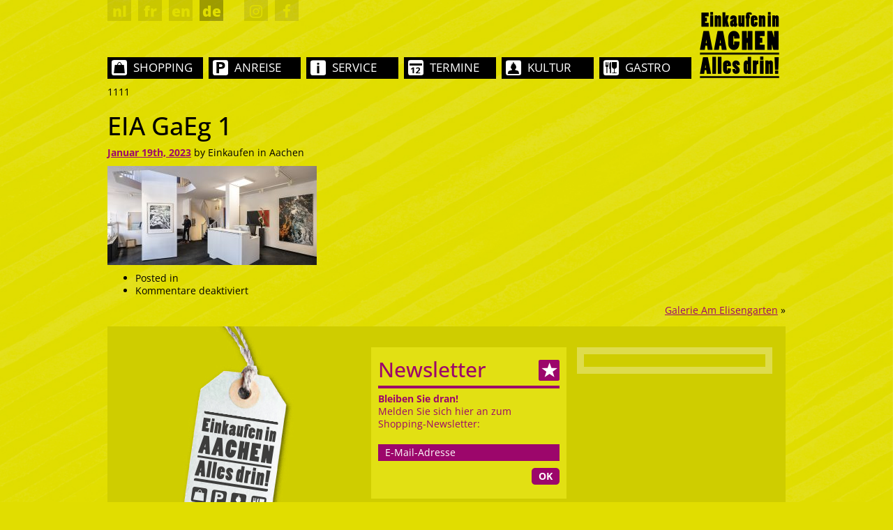

--- FILE ---
content_type: text/html; charset=utf-8
request_url: https://www.google.com/recaptcha/api2/anchor?ar=1&k=6Lc34P4bAAAAAJld8f9FAFAfQ4EoR4qgu-wtG1rv&co=aHR0cHM6Ly9hYWNoZW4tc2hvcHBpbmcuZGU6NDQz&hl=en&v=PoyoqOPhxBO7pBk68S4YbpHZ&size=invisible&anchor-ms=20000&execute-ms=30000&cb=qteo3n4mnhi5
body_size: 48705
content:
<!DOCTYPE HTML><html dir="ltr" lang="en"><head><meta http-equiv="Content-Type" content="text/html; charset=UTF-8">
<meta http-equiv="X-UA-Compatible" content="IE=edge">
<title>reCAPTCHA</title>
<style type="text/css">
/* cyrillic-ext */
@font-face {
  font-family: 'Roboto';
  font-style: normal;
  font-weight: 400;
  font-stretch: 100%;
  src: url(//fonts.gstatic.com/s/roboto/v48/KFO7CnqEu92Fr1ME7kSn66aGLdTylUAMa3GUBHMdazTgWw.woff2) format('woff2');
  unicode-range: U+0460-052F, U+1C80-1C8A, U+20B4, U+2DE0-2DFF, U+A640-A69F, U+FE2E-FE2F;
}
/* cyrillic */
@font-face {
  font-family: 'Roboto';
  font-style: normal;
  font-weight: 400;
  font-stretch: 100%;
  src: url(//fonts.gstatic.com/s/roboto/v48/KFO7CnqEu92Fr1ME7kSn66aGLdTylUAMa3iUBHMdazTgWw.woff2) format('woff2');
  unicode-range: U+0301, U+0400-045F, U+0490-0491, U+04B0-04B1, U+2116;
}
/* greek-ext */
@font-face {
  font-family: 'Roboto';
  font-style: normal;
  font-weight: 400;
  font-stretch: 100%;
  src: url(//fonts.gstatic.com/s/roboto/v48/KFO7CnqEu92Fr1ME7kSn66aGLdTylUAMa3CUBHMdazTgWw.woff2) format('woff2');
  unicode-range: U+1F00-1FFF;
}
/* greek */
@font-face {
  font-family: 'Roboto';
  font-style: normal;
  font-weight: 400;
  font-stretch: 100%;
  src: url(//fonts.gstatic.com/s/roboto/v48/KFO7CnqEu92Fr1ME7kSn66aGLdTylUAMa3-UBHMdazTgWw.woff2) format('woff2');
  unicode-range: U+0370-0377, U+037A-037F, U+0384-038A, U+038C, U+038E-03A1, U+03A3-03FF;
}
/* math */
@font-face {
  font-family: 'Roboto';
  font-style: normal;
  font-weight: 400;
  font-stretch: 100%;
  src: url(//fonts.gstatic.com/s/roboto/v48/KFO7CnqEu92Fr1ME7kSn66aGLdTylUAMawCUBHMdazTgWw.woff2) format('woff2');
  unicode-range: U+0302-0303, U+0305, U+0307-0308, U+0310, U+0312, U+0315, U+031A, U+0326-0327, U+032C, U+032F-0330, U+0332-0333, U+0338, U+033A, U+0346, U+034D, U+0391-03A1, U+03A3-03A9, U+03B1-03C9, U+03D1, U+03D5-03D6, U+03F0-03F1, U+03F4-03F5, U+2016-2017, U+2034-2038, U+203C, U+2040, U+2043, U+2047, U+2050, U+2057, U+205F, U+2070-2071, U+2074-208E, U+2090-209C, U+20D0-20DC, U+20E1, U+20E5-20EF, U+2100-2112, U+2114-2115, U+2117-2121, U+2123-214F, U+2190, U+2192, U+2194-21AE, U+21B0-21E5, U+21F1-21F2, U+21F4-2211, U+2213-2214, U+2216-22FF, U+2308-230B, U+2310, U+2319, U+231C-2321, U+2336-237A, U+237C, U+2395, U+239B-23B7, U+23D0, U+23DC-23E1, U+2474-2475, U+25AF, U+25B3, U+25B7, U+25BD, U+25C1, U+25CA, U+25CC, U+25FB, U+266D-266F, U+27C0-27FF, U+2900-2AFF, U+2B0E-2B11, U+2B30-2B4C, U+2BFE, U+3030, U+FF5B, U+FF5D, U+1D400-1D7FF, U+1EE00-1EEFF;
}
/* symbols */
@font-face {
  font-family: 'Roboto';
  font-style: normal;
  font-weight: 400;
  font-stretch: 100%;
  src: url(//fonts.gstatic.com/s/roboto/v48/KFO7CnqEu92Fr1ME7kSn66aGLdTylUAMaxKUBHMdazTgWw.woff2) format('woff2');
  unicode-range: U+0001-000C, U+000E-001F, U+007F-009F, U+20DD-20E0, U+20E2-20E4, U+2150-218F, U+2190, U+2192, U+2194-2199, U+21AF, U+21E6-21F0, U+21F3, U+2218-2219, U+2299, U+22C4-22C6, U+2300-243F, U+2440-244A, U+2460-24FF, U+25A0-27BF, U+2800-28FF, U+2921-2922, U+2981, U+29BF, U+29EB, U+2B00-2BFF, U+4DC0-4DFF, U+FFF9-FFFB, U+10140-1018E, U+10190-1019C, U+101A0, U+101D0-101FD, U+102E0-102FB, U+10E60-10E7E, U+1D2C0-1D2D3, U+1D2E0-1D37F, U+1F000-1F0FF, U+1F100-1F1AD, U+1F1E6-1F1FF, U+1F30D-1F30F, U+1F315, U+1F31C, U+1F31E, U+1F320-1F32C, U+1F336, U+1F378, U+1F37D, U+1F382, U+1F393-1F39F, U+1F3A7-1F3A8, U+1F3AC-1F3AF, U+1F3C2, U+1F3C4-1F3C6, U+1F3CA-1F3CE, U+1F3D4-1F3E0, U+1F3ED, U+1F3F1-1F3F3, U+1F3F5-1F3F7, U+1F408, U+1F415, U+1F41F, U+1F426, U+1F43F, U+1F441-1F442, U+1F444, U+1F446-1F449, U+1F44C-1F44E, U+1F453, U+1F46A, U+1F47D, U+1F4A3, U+1F4B0, U+1F4B3, U+1F4B9, U+1F4BB, U+1F4BF, U+1F4C8-1F4CB, U+1F4D6, U+1F4DA, U+1F4DF, U+1F4E3-1F4E6, U+1F4EA-1F4ED, U+1F4F7, U+1F4F9-1F4FB, U+1F4FD-1F4FE, U+1F503, U+1F507-1F50B, U+1F50D, U+1F512-1F513, U+1F53E-1F54A, U+1F54F-1F5FA, U+1F610, U+1F650-1F67F, U+1F687, U+1F68D, U+1F691, U+1F694, U+1F698, U+1F6AD, U+1F6B2, U+1F6B9-1F6BA, U+1F6BC, U+1F6C6-1F6CF, U+1F6D3-1F6D7, U+1F6E0-1F6EA, U+1F6F0-1F6F3, U+1F6F7-1F6FC, U+1F700-1F7FF, U+1F800-1F80B, U+1F810-1F847, U+1F850-1F859, U+1F860-1F887, U+1F890-1F8AD, U+1F8B0-1F8BB, U+1F8C0-1F8C1, U+1F900-1F90B, U+1F93B, U+1F946, U+1F984, U+1F996, U+1F9E9, U+1FA00-1FA6F, U+1FA70-1FA7C, U+1FA80-1FA89, U+1FA8F-1FAC6, U+1FACE-1FADC, U+1FADF-1FAE9, U+1FAF0-1FAF8, U+1FB00-1FBFF;
}
/* vietnamese */
@font-face {
  font-family: 'Roboto';
  font-style: normal;
  font-weight: 400;
  font-stretch: 100%;
  src: url(//fonts.gstatic.com/s/roboto/v48/KFO7CnqEu92Fr1ME7kSn66aGLdTylUAMa3OUBHMdazTgWw.woff2) format('woff2');
  unicode-range: U+0102-0103, U+0110-0111, U+0128-0129, U+0168-0169, U+01A0-01A1, U+01AF-01B0, U+0300-0301, U+0303-0304, U+0308-0309, U+0323, U+0329, U+1EA0-1EF9, U+20AB;
}
/* latin-ext */
@font-face {
  font-family: 'Roboto';
  font-style: normal;
  font-weight: 400;
  font-stretch: 100%;
  src: url(//fonts.gstatic.com/s/roboto/v48/KFO7CnqEu92Fr1ME7kSn66aGLdTylUAMa3KUBHMdazTgWw.woff2) format('woff2');
  unicode-range: U+0100-02BA, U+02BD-02C5, U+02C7-02CC, U+02CE-02D7, U+02DD-02FF, U+0304, U+0308, U+0329, U+1D00-1DBF, U+1E00-1E9F, U+1EF2-1EFF, U+2020, U+20A0-20AB, U+20AD-20C0, U+2113, U+2C60-2C7F, U+A720-A7FF;
}
/* latin */
@font-face {
  font-family: 'Roboto';
  font-style: normal;
  font-weight: 400;
  font-stretch: 100%;
  src: url(//fonts.gstatic.com/s/roboto/v48/KFO7CnqEu92Fr1ME7kSn66aGLdTylUAMa3yUBHMdazQ.woff2) format('woff2');
  unicode-range: U+0000-00FF, U+0131, U+0152-0153, U+02BB-02BC, U+02C6, U+02DA, U+02DC, U+0304, U+0308, U+0329, U+2000-206F, U+20AC, U+2122, U+2191, U+2193, U+2212, U+2215, U+FEFF, U+FFFD;
}
/* cyrillic-ext */
@font-face {
  font-family: 'Roboto';
  font-style: normal;
  font-weight: 500;
  font-stretch: 100%;
  src: url(//fonts.gstatic.com/s/roboto/v48/KFO7CnqEu92Fr1ME7kSn66aGLdTylUAMa3GUBHMdazTgWw.woff2) format('woff2');
  unicode-range: U+0460-052F, U+1C80-1C8A, U+20B4, U+2DE0-2DFF, U+A640-A69F, U+FE2E-FE2F;
}
/* cyrillic */
@font-face {
  font-family: 'Roboto';
  font-style: normal;
  font-weight: 500;
  font-stretch: 100%;
  src: url(//fonts.gstatic.com/s/roboto/v48/KFO7CnqEu92Fr1ME7kSn66aGLdTylUAMa3iUBHMdazTgWw.woff2) format('woff2');
  unicode-range: U+0301, U+0400-045F, U+0490-0491, U+04B0-04B1, U+2116;
}
/* greek-ext */
@font-face {
  font-family: 'Roboto';
  font-style: normal;
  font-weight: 500;
  font-stretch: 100%;
  src: url(//fonts.gstatic.com/s/roboto/v48/KFO7CnqEu92Fr1ME7kSn66aGLdTylUAMa3CUBHMdazTgWw.woff2) format('woff2');
  unicode-range: U+1F00-1FFF;
}
/* greek */
@font-face {
  font-family: 'Roboto';
  font-style: normal;
  font-weight: 500;
  font-stretch: 100%;
  src: url(//fonts.gstatic.com/s/roboto/v48/KFO7CnqEu92Fr1ME7kSn66aGLdTylUAMa3-UBHMdazTgWw.woff2) format('woff2');
  unicode-range: U+0370-0377, U+037A-037F, U+0384-038A, U+038C, U+038E-03A1, U+03A3-03FF;
}
/* math */
@font-face {
  font-family: 'Roboto';
  font-style: normal;
  font-weight: 500;
  font-stretch: 100%;
  src: url(//fonts.gstatic.com/s/roboto/v48/KFO7CnqEu92Fr1ME7kSn66aGLdTylUAMawCUBHMdazTgWw.woff2) format('woff2');
  unicode-range: U+0302-0303, U+0305, U+0307-0308, U+0310, U+0312, U+0315, U+031A, U+0326-0327, U+032C, U+032F-0330, U+0332-0333, U+0338, U+033A, U+0346, U+034D, U+0391-03A1, U+03A3-03A9, U+03B1-03C9, U+03D1, U+03D5-03D6, U+03F0-03F1, U+03F4-03F5, U+2016-2017, U+2034-2038, U+203C, U+2040, U+2043, U+2047, U+2050, U+2057, U+205F, U+2070-2071, U+2074-208E, U+2090-209C, U+20D0-20DC, U+20E1, U+20E5-20EF, U+2100-2112, U+2114-2115, U+2117-2121, U+2123-214F, U+2190, U+2192, U+2194-21AE, U+21B0-21E5, U+21F1-21F2, U+21F4-2211, U+2213-2214, U+2216-22FF, U+2308-230B, U+2310, U+2319, U+231C-2321, U+2336-237A, U+237C, U+2395, U+239B-23B7, U+23D0, U+23DC-23E1, U+2474-2475, U+25AF, U+25B3, U+25B7, U+25BD, U+25C1, U+25CA, U+25CC, U+25FB, U+266D-266F, U+27C0-27FF, U+2900-2AFF, U+2B0E-2B11, U+2B30-2B4C, U+2BFE, U+3030, U+FF5B, U+FF5D, U+1D400-1D7FF, U+1EE00-1EEFF;
}
/* symbols */
@font-face {
  font-family: 'Roboto';
  font-style: normal;
  font-weight: 500;
  font-stretch: 100%;
  src: url(//fonts.gstatic.com/s/roboto/v48/KFO7CnqEu92Fr1ME7kSn66aGLdTylUAMaxKUBHMdazTgWw.woff2) format('woff2');
  unicode-range: U+0001-000C, U+000E-001F, U+007F-009F, U+20DD-20E0, U+20E2-20E4, U+2150-218F, U+2190, U+2192, U+2194-2199, U+21AF, U+21E6-21F0, U+21F3, U+2218-2219, U+2299, U+22C4-22C6, U+2300-243F, U+2440-244A, U+2460-24FF, U+25A0-27BF, U+2800-28FF, U+2921-2922, U+2981, U+29BF, U+29EB, U+2B00-2BFF, U+4DC0-4DFF, U+FFF9-FFFB, U+10140-1018E, U+10190-1019C, U+101A0, U+101D0-101FD, U+102E0-102FB, U+10E60-10E7E, U+1D2C0-1D2D3, U+1D2E0-1D37F, U+1F000-1F0FF, U+1F100-1F1AD, U+1F1E6-1F1FF, U+1F30D-1F30F, U+1F315, U+1F31C, U+1F31E, U+1F320-1F32C, U+1F336, U+1F378, U+1F37D, U+1F382, U+1F393-1F39F, U+1F3A7-1F3A8, U+1F3AC-1F3AF, U+1F3C2, U+1F3C4-1F3C6, U+1F3CA-1F3CE, U+1F3D4-1F3E0, U+1F3ED, U+1F3F1-1F3F3, U+1F3F5-1F3F7, U+1F408, U+1F415, U+1F41F, U+1F426, U+1F43F, U+1F441-1F442, U+1F444, U+1F446-1F449, U+1F44C-1F44E, U+1F453, U+1F46A, U+1F47D, U+1F4A3, U+1F4B0, U+1F4B3, U+1F4B9, U+1F4BB, U+1F4BF, U+1F4C8-1F4CB, U+1F4D6, U+1F4DA, U+1F4DF, U+1F4E3-1F4E6, U+1F4EA-1F4ED, U+1F4F7, U+1F4F9-1F4FB, U+1F4FD-1F4FE, U+1F503, U+1F507-1F50B, U+1F50D, U+1F512-1F513, U+1F53E-1F54A, U+1F54F-1F5FA, U+1F610, U+1F650-1F67F, U+1F687, U+1F68D, U+1F691, U+1F694, U+1F698, U+1F6AD, U+1F6B2, U+1F6B9-1F6BA, U+1F6BC, U+1F6C6-1F6CF, U+1F6D3-1F6D7, U+1F6E0-1F6EA, U+1F6F0-1F6F3, U+1F6F7-1F6FC, U+1F700-1F7FF, U+1F800-1F80B, U+1F810-1F847, U+1F850-1F859, U+1F860-1F887, U+1F890-1F8AD, U+1F8B0-1F8BB, U+1F8C0-1F8C1, U+1F900-1F90B, U+1F93B, U+1F946, U+1F984, U+1F996, U+1F9E9, U+1FA00-1FA6F, U+1FA70-1FA7C, U+1FA80-1FA89, U+1FA8F-1FAC6, U+1FACE-1FADC, U+1FADF-1FAE9, U+1FAF0-1FAF8, U+1FB00-1FBFF;
}
/* vietnamese */
@font-face {
  font-family: 'Roboto';
  font-style: normal;
  font-weight: 500;
  font-stretch: 100%;
  src: url(//fonts.gstatic.com/s/roboto/v48/KFO7CnqEu92Fr1ME7kSn66aGLdTylUAMa3OUBHMdazTgWw.woff2) format('woff2');
  unicode-range: U+0102-0103, U+0110-0111, U+0128-0129, U+0168-0169, U+01A0-01A1, U+01AF-01B0, U+0300-0301, U+0303-0304, U+0308-0309, U+0323, U+0329, U+1EA0-1EF9, U+20AB;
}
/* latin-ext */
@font-face {
  font-family: 'Roboto';
  font-style: normal;
  font-weight: 500;
  font-stretch: 100%;
  src: url(//fonts.gstatic.com/s/roboto/v48/KFO7CnqEu92Fr1ME7kSn66aGLdTylUAMa3KUBHMdazTgWw.woff2) format('woff2');
  unicode-range: U+0100-02BA, U+02BD-02C5, U+02C7-02CC, U+02CE-02D7, U+02DD-02FF, U+0304, U+0308, U+0329, U+1D00-1DBF, U+1E00-1E9F, U+1EF2-1EFF, U+2020, U+20A0-20AB, U+20AD-20C0, U+2113, U+2C60-2C7F, U+A720-A7FF;
}
/* latin */
@font-face {
  font-family: 'Roboto';
  font-style: normal;
  font-weight: 500;
  font-stretch: 100%;
  src: url(//fonts.gstatic.com/s/roboto/v48/KFO7CnqEu92Fr1ME7kSn66aGLdTylUAMa3yUBHMdazQ.woff2) format('woff2');
  unicode-range: U+0000-00FF, U+0131, U+0152-0153, U+02BB-02BC, U+02C6, U+02DA, U+02DC, U+0304, U+0308, U+0329, U+2000-206F, U+20AC, U+2122, U+2191, U+2193, U+2212, U+2215, U+FEFF, U+FFFD;
}
/* cyrillic-ext */
@font-face {
  font-family: 'Roboto';
  font-style: normal;
  font-weight: 900;
  font-stretch: 100%;
  src: url(//fonts.gstatic.com/s/roboto/v48/KFO7CnqEu92Fr1ME7kSn66aGLdTylUAMa3GUBHMdazTgWw.woff2) format('woff2');
  unicode-range: U+0460-052F, U+1C80-1C8A, U+20B4, U+2DE0-2DFF, U+A640-A69F, U+FE2E-FE2F;
}
/* cyrillic */
@font-face {
  font-family: 'Roboto';
  font-style: normal;
  font-weight: 900;
  font-stretch: 100%;
  src: url(//fonts.gstatic.com/s/roboto/v48/KFO7CnqEu92Fr1ME7kSn66aGLdTylUAMa3iUBHMdazTgWw.woff2) format('woff2');
  unicode-range: U+0301, U+0400-045F, U+0490-0491, U+04B0-04B1, U+2116;
}
/* greek-ext */
@font-face {
  font-family: 'Roboto';
  font-style: normal;
  font-weight: 900;
  font-stretch: 100%;
  src: url(//fonts.gstatic.com/s/roboto/v48/KFO7CnqEu92Fr1ME7kSn66aGLdTylUAMa3CUBHMdazTgWw.woff2) format('woff2');
  unicode-range: U+1F00-1FFF;
}
/* greek */
@font-face {
  font-family: 'Roboto';
  font-style: normal;
  font-weight: 900;
  font-stretch: 100%;
  src: url(//fonts.gstatic.com/s/roboto/v48/KFO7CnqEu92Fr1ME7kSn66aGLdTylUAMa3-UBHMdazTgWw.woff2) format('woff2');
  unicode-range: U+0370-0377, U+037A-037F, U+0384-038A, U+038C, U+038E-03A1, U+03A3-03FF;
}
/* math */
@font-face {
  font-family: 'Roboto';
  font-style: normal;
  font-weight: 900;
  font-stretch: 100%;
  src: url(//fonts.gstatic.com/s/roboto/v48/KFO7CnqEu92Fr1ME7kSn66aGLdTylUAMawCUBHMdazTgWw.woff2) format('woff2');
  unicode-range: U+0302-0303, U+0305, U+0307-0308, U+0310, U+0312, U+0315, U+031A, U+0326-0327, U+032C, U+032F-0330, U+0332-0333, U+0338, U+033A, U+0346, U+034D, U+0391-03A1, U+03A3-03A9, U+03B1-03C9, U+03D1, U+03D5-03D6, U+03F0-03F1, U+03F4-03F5, U+2016-2017, U+2034-2038, U+203C, U+2040, U+2043, U+2047, U+2050, U+2057, U+205F, U+2070-2071, U+2074-208E, U+2090-209C, U+20D0-20DC, U+20E1, U+20E5-20EF, U+2100-2112, U+2114-2115, U+2117-2121, U+2123-214F, U+2190, U+2192, U+2194-21AE, U+21B0-21E5, U+21F1-21F2, U+21F4-2211, U+2213-2214, U+2216-22FF, U+2308-230B, U+2310, U+2319, U+231C-2321, U+2336-237A, U+237C, U+2395, U+239B-23B7, U+23D0, U+23DC-23E1, U+2474-2475, U+25AF, U+25B3, U+25B7, U+25BD, U+25C1, U+25CA, U+25CC, U+25FB, U+266D-266F, U+27C0-27FF, U+2900-2AFF, U+2B0E-2B11, U+2B30-2B4C, U+2BFE, U+3030, U+FF5B, U+FF5D, U+1D400-1D7FF, U+1EE00-1EEFF;
}
/* symbols */
@font-face {
  font-family: 'Roboto';
  font-style: normal;
  font-weight: 900;
  font-stretch: 100%;
  src: url(//fonts.gstatic.com/s/roboto/v48/KFO7CnqEu92Fr1ME7kSn66aGLdTylUAMaxKUBHMdazTgWw.woff2) format('woff2');
  unicode-range: U+0001-000C, U+000E-001F, U+007F-009F, U+20DD-20E0, U+20E2-20E4, U+2150-218F, U+2190, U+2192, U+2194-2199, U+21AF, U+21E6-21F0, U+21F3, U+2218-2219, U+2299, U+22C4-22C6, U+2300-243F, U+2440-244A, U+2460-24FF, U+25A0-27BF, U+2800-28FF, U+2921-2922, U+2981, U+29BF, U+29EB, U+2B00-2BFF, U+4DC0-4DFF, U+FFF9-FFFB, U+10140-1018E, U+10190-1019C, U+101A0, U+101D0-101FD, U+102E0-102FB, U+10E60-10E7E, U+1D2C0-1D2D3, U+1D2E0-1D37F, U+1F000-1F0FF, U+1F100-1F1AD, U+1F1E6-1F1FF, U+1F30D-1F30F, U+1F315, U+1F31C, U+1F31E, U+1F320-1F32C, U+1F336, U+1F378, U+1F37D, U+1F382, U+1F393-1F39F, U+1F3A7-1F3A8, U+1F3AC-1F3AF, U+1F3C2, U+1F3C4-1F3C6, U+1F3CA-1F3CE, U+1F3D4-1F3E0, U+1F3ED, U+1F3F1-1F3F3, U+1F3F5-1F3F7, U+1F408, U+1F415, U+1F41F, U+1F426, U+1F43F, U+1F441-1F442, U+1F444, U+1F446-1F449, U+1F44C-1F44E, U+1F453, U+1F46A, U+1F47D, U+1F4A3, U+1F4B0, U+1F4B3, U+1F4B9, U+1F4BB, U+1F4BF, U+1F4C8-1F4CB, U+1F4D6, U+1F4DA, U+1F4DF, U+1F4E3-1F4E6, U+1F4EA-1F4ED, U+1F4F7, U+1F4F9-1F4FB, U+1F4FD-1F4FE, U+1F503, U+1F507-1F50B, U+1F50D, U+1F512-1F513, U+1F53E-1F54A, U+1F54F-1F5FA, U+1F610, U+1F650-1F67F, U+1F687, U+1F68D, U+1F691, U+1F694, U+1F698, U+1F6AD, U+1F6B2, U+1F6B9-1F6BA, U+1F6BC, U+1F6C6-1F6CF, U+1F6D3-1F6D7, U+1F6E0-1F6EA, U+1F6F0-1F6F3, U+1F6F7-1F6FC, U+1F700-1F7FF, U+1F800-1F80B, U+1F810-1F847, U+1F850-1F859, U+1F860-1F887, U+1F890-1F8AD, U+1F8B0-1F8BB, U+1F8C0-1F8C1, U+1F900-1F90B, U+1F93B, U+1F946, U+1F984, U+1F996, U+1F9E9, U+1FA00-1FA6F, U+1FA70-1FA7C, U+1FA80-1FA89, U+1FA8F-1FAC6, U+1FACE-1FADC, U+1FADF-1FAE9, U+1FAF0-1FAF8, U+1FB00-1FBFF;
}
/* vietnamese */
@font-face {
  font-family: 'Roboto';
  font-style: normal;
  font-weight: 900;
  font-stretch: 100%;
  src: url(//fonts.gstatic.com/s/roboto/v48/KFO7CnqEu92Fr1ME7kSn66aGLdTylUAMa3OUBHMdazTgWw.woff2) format('woff2');
  unicode-range: U+0102-0103, U+0110-0111, U+0128-0129, U+0168-0169, U+01A0-01A1, U+01AF-01B0, U+0300-0301, U+0303-0304, U+0308-0309, U+0323, U+0329, U+1EA0-1EF9, U+20AB;
}
/* latin-ext */
@font-face {
  font-family: 'Roboto';
  font-style: normal;
  font-weight: 900;
  font-stretch: 100%;
  src: url(//fonts.gstatic.com/s/roboto/v48/KFO7CnqEu92Fr1ME7kSn66aGLdTylUAMa3KUBHMdazTgWw.woff2) format('woff2');
  unicode-range: U+0100-02BA, U+02BD-02C5, U+02C7-02CC, U+02CE-02D7, U+02DD-02FF, U+0304, U+0308, U+0329, U+1D00-1DBF, U+1E00-1E9F, U+1EF2-1EFF, U+2020, U+20A0-20AB, U+20AD-20C0, U+2113, U+2C60-2C7F, U+A720-A7FF;
}
/* latin */
@font-face {
  font-family: 'Roboto';
  font-style: normal;
  font-weight: 900;
  font-stretch: 100%;
  src: url(//fonts.gstatic.com/s/roboto/v48/KFO7CnqEu92Fr1ME7kSn66aGLdTylUAMa3yUBHMdazQ.woff2) format('woff2');
  unicode-range: U+0000-00FF, U+0131, U+0152-0153, U+02BB-02BC, U+02C6, U+02DA, U+02DC, U+0304, U+0308, U+0329, U+2000-206F, U+20AC, U+2122, U+2191, U+2193, U+2212, U+2215, U+FEFF, U+FFFD;
}

</style>
<link rel="stylesheet" type="text/css" href="https://www.gstatic.com/recaptcha/releases/PoyoqOPhxBO7pBk68S4YbpHZ/styles__ltr.css">
<script nonce="48MtyKc4uY9EH3VL6XNZiQ" type="text/javascript">window['__recaptcha_api'] = 'https://www.google.com/recaptcha/api2/';</script>
<script type="text/javascript" src="https://www.gstatic.com/recaptcha/releases/PoyoqOPhxBO7pBk68S4YbpHZ/recaptcha__en.js" nonce="48MtyKc4uY9EH3VL6XNZiQ">
      
    </script></head>
<body><div id="rc-anchor-alert" class="rc-anchor-alert"></div>
<input type="hidden" id="recaptcha-token" value="[base64]">
<script type="text/javascript" nonce="48MtyKc4uY9EH3VL6XNZiQ">
      recaptcha.anchor.Main.init("[\x22ainput\x22,[\x22bgdata\x22,\x22\x22,\[base64]/[base64]/[base64]/bmV3IHJbeF0oY1swXSk6RT09Mj9uZXcgclt4XShjWzBdLGNbMV0pOkU9PTM/bmV3IHJbeF0oY1swXSxjWzFdLGNbMl0pOkU9PTQ/[base64]/[base64]/[base64]/[base64]/[base64]/[base64]/[base64]/[base64]\x22,\[base64]\\u003d\\u003d\x22,\[base64]/[base64]/DtsOtwrwSQyjDhhwLIcOwSsOJw78TwrrCpsObK8ORw7HDgWbDsS/ColbCtHLDlMKSBETDgwpnDnrChsOnwp7Dh8Klwq/CvcOnwprDkCVHeCxwwqHDrxlRWWoSMnEpUsOxwpbClREzwp/Dnz1MwopHRMKpNMOrwqXCisODRgnDgcKXEVIRwr3DicOHYCMFw49Ac8Oqwp3DicO5wqc7w6R7w5/Cl8KqGsO0K0AiLcOkwrQZwrDCucKBdsOXwrfDj1bDtsK7R8KIUcK0w71xw4XDhRJ6w5LDnsO3w73DklHCi8OddsK6PH9UMwIFZxNEw5toc8K+MMO2w4DCncOBw7PDqwrDvsKuAmfCsELCtsOPwp50GwEKwr10w75ow43CscO0w6rDu8KZQsOyE3Ukw7IQwrZxwqQNw7/Do8OxbRzCj8K3fmnCtgzDswrDpcOPwqLCsMO5e8KyR8OTw68pP8O0C8KAw4MTRGbDo0TDj8Ojw53DvlgCN8Klw6wGQ3Y5XzMMw6HCq1jCqUgwPn/Dk0LCj8KUw6HDhcOGw63Cm3hlwrvDmkHDocOGw7TDvnV7w6VYIsO0w5jCl0kNwqXDtMKKw6RzwofDrlLDnE3DuE3CisOfwo/DqyTDlMKET8OAWCvDl8OkXcK5HnFIZsKDVcOVw5rDmsK3a8KMworDpcK7UcOTw6dlw4LDrcK4w7NoLVrCkMO2w7NkWMOMTEzDqcO3NxbCsAMjTcOqFl7Dtw4YP8OqCcOoYMKXQWMETwwWw4DDk0IMwrcWdcOMw6PCqMOCw4pow7NhwqrCl8OkDMOow6pTRjrDvMO/[base64]/Do8KjG1wgwpwtFsOMw4LCiFrDsGEuw6oIIsOSIMKkCwDDmg3DusOLwonDgcKwXAQYcS1Gw5wFwrwuwrTDqMKGP2DCo8ObwqxrA2Bgw5xIwpvCkMOFw4VvAMONwrbChw7DoHdbe8Ohwo1iGMK/bFTCn8KhwpBzwqvCtsK+WjjDvsO0woIiw6EIw4PDjykBOsKGDw00dULDgMOqIhIhwpvDh8KDOcORw4DDsjQVC8KxYcKBw7/[base64]/[base64]/Z8KXYlfCm8KWSG3DnMK3w5JQCF91O8OgHsOOMDlnFVjDtkPCsA84w77DpMK5woZXUy3CpVhwBcK/w7zCnQrCl2bCtMKPWMK8wpQ0OsKRFVl5w4JNLMOrKBNkwpzDo0gBY0BywqrDoQgKw4Y9w4U8eEUydcKQw78nw611T8Kww4gcJ8KzIsKWHj/DhMOzTCZKw6XCo8OjWzkHdxDCpsO2w6hHEDI3w7o9wrHDnMKPccOhwqEXw5jDj0TCksKEw4HDvsOna8KabcKmw5jCmcKoF8KEN8O1wojCnWPDvzzCtmRtPxHDpMOnwo/DmB/CisO3wqEBw7DCqWsow6LDljE8cMKldV3Dp2TDnHnDkhTDkcO5wqskRsO2RcKiD8O2GMOFwoPDkcKTw6xYwotIw65/[base64]/DvcOLwoJEbMKdPsOBwpk8wo3CrlbCl8Kww4HDnMKDwrMkwoLDjMOkcURYw43CrcOAw54UecKPbC88wpw8SVLDjMOqw6BEXcOoUgxOw5/[base64]/Cj8KpwoEpZ8OUw4JjwobDg8Ktw502w6LCrzHCisO0wqUQw4LDjsKUw4xMwrk6b8KRMcOGHz5Qwo7DpMOtw6PDpmnDkgVxwqLDvU8BHMOXLkAVw5Ehwrl9CBXCoEMKw6JQwp/CgcKXwr7Ct0RmecKQw6DCocKePcK8M8OTw4gww6XCqcOkZcKWPsOjRcOFaATDpEpRw6jDncKEw4DDqgLChMOww69nN1jDhVksw5JnWQTCjAjDpsKleFYoCMKsaMK3w4zDlH5lwq/ChW3Dp1/[base64]/CosOuw5rCncK2wqhLP8OQwoZ+IWtHwo0mwodWwr7DmAdMwrLCmUotQMOUw43DscKFWQ/Cr8OWH8OsOsKPDhEoVGXCgsKmd8Kxwpdtw77ClRkswp0yw5LClsK/SmJocTAHwqTDlgbCvWXClVTDhsO5GsKRw6jDogbDjMKQbj7DvDZSw7AVacKiwp/Dn8OmScO+wp/Cp8KjCVfDnX/ClE/DpynDqixzw7xdasKjdcKOw4x9ecKnwq/DusO9wq0OUg/CvMOURVV5EMOEOsOPfQ3CvEHCjcO5w7BWN2XClAdKw5USEcKyK2NzwpXDssOVMcO5w6fCjl5CUMO0ZXYYVcKUXCXDo8K0Z2/DtMK2wqhCWMKtw6/DpMKpMHkIehTDoUspS8KfdRLCrMOuwqDChMOoMsKvw4lBRcK5esKVX0AEJhnDoQN4w6Apw4DDuMOVEMO9YsOSX2d7XATCpQwowoTChW/DkwlCf0MYwpRda8K8wot/[base64]/Dj8Ouw73DghJCfMOowr93w4xFw6wewqbCl0Y4XjfDuk3DqsOKa8KiwoJOwqbDjcOYwrfDvcO3IHMzRFvCmUhzw47DvQUlesOIMcKQwrbDqsOVwqrDscKnwpUPX8O+wrrCvsKyXMKew7EbasKfw6PCq8OocMOEEUvCtR/DkcOiwoxzIWAheMKPw5rCmsKawrxxw4dXw6YswrF6wocmw4JWBcK+Flk/wrDCjMOpwqLCm8KzODEywonCmsO/w7dlFTvCkMOhwrAwGsKTSxpPKMOReXpOw50gKsO8F3FZecKhw4ZDCcOvVk7CmV4yw5hXw4XDuMOUw5DCvVXCssKwP8K4wrvCrMK0fDDDqcK/[base64]/P8KOdcOQwrnDksOxwo0aT8OCRcKRf8OqwqwGw59WSGhFXVPCp8KTCWfDhsOew5BLw4PDr8OeZWDDrnRzwpnCql0ZEGhcN8KpV8OGHjJ/wr7DsUBSwqnCszIIe8KbbQvCk8O8wpQdw5pNwr1ywrDDhcOYwp7CuFbDmlc+w6hIdcKYfkTDpMOLCcOANTLDgwEgw5PCkEfChsO6w7/Cv11COBPCvsKkwpxAfMKSwoF3woTDsx/DqhcPw6Q7w5AKwpXDjw9Rw4MIF8KucwJEV3vDo8OqYkfCgsO0wrxVwqdYw5/Ch8Kjw7AZScO1w5hfcjPDtMOvw5gRwqJ+QsOSwqwCD8KxwoTDn2jCiGPCg8O5wqFmankSw64iUcKWaSQdwr4QDMKdwo/[base64]/d1TDgRnDoMO2w6fDhGlmWsKqwpV6w5/DnQfDnsKLwqQ0wr4/[base64]/[base64]/HwDClFEkwqfCqsKpB14nHzIEw6HCvD7ClR3ClMKWw7LDsBtMw6Jvw5woMMOsw5PDhX5nwqZ3WGZlwoINLsOtFwrDqRhlw4A8w7vCtnZ8LFd4wrcAAsO+OWAZAMKtW8K/FjBOw6/[base64]/DpmZFFz0VX3gfwpxjNxY7VW/Dn8Oyw5rDkmrDrEHDlirDll8lEEZwe8KXwq/Drydae8OTw75dwrvDocOYw4Z9woFFX8O8GMKwKQfDt8Kaw79QF8KTw7hKwqbCg2zDgMOnPEbDs1d1UwbCs8K5esKTw5hMw73Dn8Oaw5zCqcKxHcOGwr57w7DCv2jCoMO3worDsMK8woJ3wrxxTF9owrEPBsOpNsO/wokXw5zDpcKJw4c/AmjCpMOywpXDtxjDh8KZRMOew6XDs8Kqw4zCg8KCw5jDux8WC0YMAcOeSQbDlTTCjHENREMRf8KBw6vDiMOjIMK7w74VUMKTOsO6w6M2wpgwSsK3w6s2wrDCo1w9f30swr/Cq2vDgMKrIynCp8KvwqIXwrbCqBzDoz8/w48sF8KVwqMEwoASMnPCtsKSw7V5w6fDmTTDm3tKGg/[base64]/w7lNRR/Dl8OpaGjCoTcEwrxew68xY8OfYAkvw6bCgcKzHMKlw6Zew7Z8LC8HV2nDj1t1WcOzfTnChcKUJsKQf245FcOxH8OCw6jDpj3DosOqwrgOw7BuCn9yw6rCgwEzfMO1wr0Pwo3ClcKBCEoww6bDkzFgw6/Diht0J2DCuWvDn8OkY21pw4HDpcOew7Uywq7Dn2zCqHDCoGLDlCwwLyrChsKkw695AsKvMAZ6w50UwqAwwoPDuC01A8Ofw6nDgcKwwofDpsO/[base64]/[base64]/Cj8KPdsO3NcKaw5DDlTjCpDrDnMOVwoHDi1waw5HCj8OJw6EsHcORRMOPwrDCtDLCkQTCgTFVbMOwZQjDrDItRMKBwqgUwql9Z8KyPTkUw6zDhBlFO18Ww4HDj8OAeQjCsMOKw4LDv8Kew5ZNK3Y+w4/CpsKywoJGKcKxwr3CtMOFc8K7wq3CgsK4wq3DrXIwN8Ogw4Jfw7oOP8KkwprCn8KbMTPCucOGUiLCmcK+ATPDmcKDwqvCrn3DvRrCtMO5wq5Hw6TCm8O/I3zDtnDCqyHDhMKowp/CjhzDrHBQw6YeCcOWZMOWw43DkwDDoDjDgzbDhxJ1NlQNwqsDwrzCmgEoU8OpL8OAw4VmVQ4mwpozTX7Dgg/Du8Omw6XDjMKzw7QEwpYqw7FfbcO0wqcowqjDusKZwphYw73Co8KgBcObNcK4XcOxLCl4wrpdw5UkGMOTwr19eV7Dh8OmG8OLeVXCg8OmwpPDoBjCn8KOw7kdwrgywr0ow7jCt3Ygf8OjYhpRDsKiw553IBhBwrfDnQrChRUVw6bDvGfDrE7DvGcLw7h/[base64]/Dl8KGB3daw4fCj8KGJ8K9U8Kew6rCu8Opw65sVV88dcK2fTJxGXQIw7jCvMKbVEplalNSZcKBwqFSw7VMw7g1w6IPw4jCtAQeDsOJw6BdUsOkw5HDqDE3w5nDpyjCtMOIS2DCscOnRwxDw55gw4khw4J+XcOuIsOTCwLCt8O/IsONRjAFBcOywqw0wp9TMcOxOnErwrbDjFw0XcOuCQrDmhHDgsOcw5nDjltHW8OGF8O8PyHDv8OgCyLCh8OpWUDCpcKzaTrDgMKoIljCpCPDoizCnznDq3PDogMnwp/[base64]/w7tFWxPDsMKUQMKfw5o7dsKtcVnDlR/CgcOhw5LCpsK9wr1uOcKiSMKuwrfDv8KAwrdGw6DDvhrChcKuwqcwbhhWMTIow5TCicKlM8KZBsKWOjbDnnzCq8KKw4MqwrEGE8OcDAh9w4nCrcK0XlR4bS/CrcKsEmTDu0ISP8OmQ8OeTDs8w5nDicOvw63CuS4GYsKjw5bCnMKMwrwEw5JQwrx5w7vDkMKTQ8OYK8Kyw50awq5vGMKPDjU3wonCiWUHw5/CqjJDwq7DslfDmnUjw6/CosORwr1RaGnDmMKVwoNaNMKEQsKYwopSPcOcAhU7MnnCusKgAsODZ8OEG1cEDMK+asOHYBFDbzTDusO5wodofsO7HU80OTFuw6rCk8KwZF/ChnTDhjfDgXjCtMKVw5lpHcObw47DiATCjcK/EBHDm3ZHShJ2FcK/csOmBx/DoSYFw7NdT3fDrsKLw7zDlcO7ACsdw4XDn2tMUQfCtcKgwr3DrcO6wpnDgMKEw7/DmcOYwpBecU3CtMKWNnATCsOmw4UDw6DDncKLw6fDpknCl8KTwrPCosKywowBZ8KjDE/DjcKPVsKfTcO+w5zCpBRHwqF2woQ2cMKkCDfDpcKVw7/CslPDvMOPwozCvMOITxwFw53Cv8KJwpDDs2B9w4gNbMKUw44jOsOJwqIvwqd/d2VaLU7Dk2NqZGQRw6hawofDq8OzwqbDlhBvw4tOwqc2Zl8zw5LDt8O2RsO0acK+b8OwKm8Ewqh3w5HDmATDvibCszUhJsKEw70tBcOFwrZawo/Dm0PDiGgYwpLDucKbw57CgMOyNMOTw4jDosK9wql4JcKeKy5ow6fDisKXwrXCpig6Hgl8PsKrdz3CvsKjYnzDm8KOwr/[base64]/IG7CgMO/ekBMME8RwpTCt8OtTw/CgWDDnEsUSMOEdMKdwpsYwozCscOxw7zCk8O8w6s3FcK0wphBGsOHw67Cj2TCqsOLwqHCsmNVw6HCrWzCsjbCqcOCeyvDhndEw4nCrFM5w5/DksKEw7TDvTnCicO4w4lmwprDpUrCicOqKg4dw5/DnWvDjsKre8KVfMOqM0/CqlFwKcOKdMOlJQ/Cv8OOw5QyCmDCrHUpRsKRw7zDisKEQsO5N8OkKMKMw4DCiXTDlE7DlsKVcMKbwqx5wrjDnwtDfE/DuCbDpFFUZ0piwozDjGHCo8O/cSbCn8KjeMKFecKKVE/Dm8KJwoHDscKmLT3DlGPDsDMxw4PCpcKVw5/CmcKxw79fQgTCjcKNwrZxB8OXw6LDjlLDs8OmwprDh2l+VsOzw5E9E8KEwrfCsWBUJnrDlXMUw4/[base64]/wo3ChgEJX8OIQsKSwofDtMKbPSnCgcK0PMKcwrLDoyzCsjTCtcOyFwU+wo/[base64]/DuTXCn3HDksO2acKTV0DDgWDDpDHClMKcwpTCicOQw53Dszcfw5HCs8KbfMKZw4l1AMOmUMK5w6JCC8OXwqg5ccKCwqLDjgQkO0XDssO0WGgPw6l2w7TCv8KTBcONwrZ1w6TCtcOeKWdaEcKVNcK7wrXCkV/Du8KMw7LCjMKsH8OUwqjCh8KsEHHDvsKfB8Onw5QFK05aA8O/w5wlP8KvwojDpDfDmcK9GQLDrnzCvcK3LcKawqXDu8Oow6ZDwpYFw4F3w6wDw4fCmExIwqjDrMOjQ10Lw5gdwotKw7cXw7ReHcKowofDonh0HMOSO8O3w43CkMKwGxLDvlfCg8OnMMK5VGDDp8OvwqzDvMOxeVjDiBwNwrZowpDCgEsCw480bwfDrMKdLMOSwp/ClRB3wr8/[base64]/DgsKGDcO2wo/DikHCg0/DuEvDnV3CrsOGwqDCpsK7wp0qw73DgRTDl8KQGCxJwq0OwqPDtMOIwonCp8OYw5ZVw4bDncO8IhfCsDzCjltGTMOAcsO6Rnt0AFXCiUdmwqQWwrDDiFgswoAxw5tsMhLDrMKNworDl8OTbsOxH8ONLnrDoEzCvRjCi8KnEVfDh8KwKjc2wrvCvFvClMKqwr/DnTLCjX15wqxcb8Ohb1Fhw5osPRTCu8Khw7k/w7MxZnDDi3NOwqkHw4bDh1DDuMKTw7hdHR3DpxrCmsKhDMKSw6V3w7ooD8Otw6PDmHHDpAXCsMOmT8OocVnCiTQTJsO3GQANw4fCtsKjcx/[base64]/Dm8KZwoF4NGbDmTPDu8OCw4zDkwPDmMO2HyDDr8OzHcK7TcOzwoDCiBHCo8Kxw4rCrhrDo8Oiw57Du8Ozw5QQw74DQcKueQXCucOGwpjCg3/Do8O3w5vDo3oaYcOdwq/DmAnCmCPCk8KiIGHDnzbCqMOUaFPCkHsgf8KVw5fDnTQyLxXCj8KGwqcldm1vwrfDqxLCkURLDgY1w5fCoVomZl9QbivCs0MCw4XDok7ChALDtsKWwr3DqkwUwq1IUsORw4/[base64]/Dj8KlwoxWO1HDuMOxwpA/SFd2w5sJw5dfPsKXdQLCvMORw4HCszwkLsOuwq85wqgzWMKUO8OAw687Fk4hQcKMwqDChnfCmioZw5BMw5TDusOBw5RCHVnCp1Zzw5UmwprDs8K+eUEywrPCuVAaGRpUw5nDhsKKSMONw4/DqMOXwrDDv8K6wqMtwp50KABiFcOvwqvDpzs0w4HDqcKNVcKYw5jDoMKrwoLDtcOVwoDDqcKxw7nCvhfDiTPCqsKSwoB/S8O+woQJM3jDkgBdOQzDvMO8U8KTQsO/w7zDkRNpSMKoCk7DqsKpesOUwr9vwp9SwoN7GMKtw55UUcOlUDNVwpFQw7nDmxHDpFwsCXHCjXnDkw1Lw7Q/[base64]/CqcOVeW3DknpHwp7CmMKmw7DDqGwMwpoAB0jCg8Oewp9Rwo8jwoonwoLCpyjCpMO7QjzDglxSBizDo8Ksw7DCoMK+Vkw7w7TDn8O3wqFOwpMHwop3MjjDmGHDiMKWwrXDiMKiw6grwqjCk1jCvzhFw77CqsKYVkM/w5Eew6zCikEFb8OLasOmU8OoVcOBwr7Dk1TDsMK0w7fDrFQJPMKyJcOxAlHDvy9KT8KRe8K8wr3Dq14IXyHDksKQwrLDhMKswosPJx7DnyfCqnc6FVVOwodQPcOTw6XDtsK4wp/[base64]/CjMONwpvCncK0wq3DkcOpw5o9T0h7ZFjCjMKyEk9YwoISw6ABw5nCvQLCvMKyAFfDtgfCnF3Ci3daaTLCiC1abxk2wrAJw5giSQPDocOKw7bDkMOOMgJpw5R+HMO3woYqwplbDcKdw5nChUw9w75Pw6rDkjRqw7ZTw6rDqT3DnX/DrcOKw6rCmsOIPMOvwqbCjnl/wroWwrtLwqtXT8Odw5JiIW5UVBzDl0vDqsKGwqfCn0HDs8KzMHfDkcKBw7rCm8KXw7zClcKxwpUVwpI8wrdPRh5cw4A2wpQswp/[base64]/CnH7CjDfCksKbGVrDoCA+DGTDlMOnwr/Cq8KnScOLMXotwrN9w73Dk8Ogw6nCoHY/aHxlIj5Lw5pQwrEww4k5QMKhwqBcwpJ0wrXCmcObJ8K4DgdhQB3CjsOzw4tIBcKNwqI3Q8K1wqFUMcOYCMO8TcOcKMKHwo7CkQjDpcKVREdwP8OMw4B0wqrCsEgpbMK7wrwYFzLCmygJCB1QYR/DjsO4w4zCs33CoMK1w7IDwoEgwrsqIcOzwqwhw6U3wrjDlzp6CcKsw6k4w5o4w7LChkkyEEbCscKvZwcmw7rClsO6wr3CilnDm8KWGHAjBRA1wrYZw4HDrBnCsyw/wpA2Ci7CucKsM8K0dsKlwrrDsMKZwqvCtDjDt0o/w7jDgsKywoVXYMK0LxXDt8O4VHvDtDFVwqhwwpcAPCDCllx9w6LCtsKUwqE+w7E5woDDtUt2TMKtwp44w5towqokbTPChFrCqjRmw73CisKCw5nCpTsiw4BscC/ClQrDrcKkWcOtwoHDuhPCpsOMwrlwwqQnwrYwCV7CjH4BDMOtwrUsSRbDuMKWw49SwqwlVsKHLsKtISdywrdow4Vuw7sFw79Mw5YjwojDiMKWD8OKVsOdw4hBa8KhRcKZw6l9wrvCscO7w7TDi1zDlMKNYjAfXMKowr/DvsOfK8O0wonCjVsIw4YMw6FmwqXDu3XDpcOpasO6cMKncsONKcOuOcOcw4XCgl3DucK/[base64]/DjBTClHvDs8O+wovDrApCwqjDrXXCnDvCh8KnD8OJWMKewpLDtcObf8KOwpnCkMKIC8K+w4hWw7wTC8KEcMKlCMOxw4AEREXCi8Obw5/DhGZQI27CiMO3ecOhw4NVZsKhw4TDgMKiwp3CucKmwovCtQvCh8KYGMKBAcK6A8O4wo43ScOXwoEMwq1Ww5AUCnDDgMK1GsOuBg/Dg8OSw7vCm0gTwq0gNGknwrHDmBDClMKZw45CwoZ/GlvCnMO+esOWdhAuJcO4wpzCiyXDuHnCq8OGVcK6w78lw67CgiIRw6kBw7fCosORa2AfwoZ9UsO6OcOrNhRvw5DDrMK2TzR0wpLCg0k3w7poFsKjwrgQwoJiw4APDMKOw7gTw6I1WyQ9c8OQwrwuwoTCn1EsZnTDqSBYwqvDi8O3w6YQwq3Ds0Zle8K0TcK/fwMywowDw7jDp8OKO8OCwqQMw5wtWcKgw60sUAxLP8KdCsOOw5PDqcKtBsKDWjHDqH8iAQETA0p7wpHDssKnDcKnZsOvw5TDjWvCiyrCkV1uwq0ywrXDlmUnDw9MXsO9WDVuw4jCqnPCoMKpw7t6wrLCh8KFw6XDnMKQw7kOwpjCskx0w7/ChMKCw4jCmMOsw6vDmyUSwpxew6bDl8OXwr/Di0bDlsO4w45ZGAASAETDilBDLDnDmUTDhA50KMKXwq3DjTHClHFHY8Kvw7h7U8KFFA7Dr8OZw6ErcsOGDj/DtsObwqTDgsOUwoTCsDbCn186bgwlw5bDrcOkHsKJdRNFMcOfwrdbw7bCgcKLwozDrcKmwofDgMKMAEXCmgYAwq9SwoDDmcKcPz7CoTkSwpMTw53DncOow7bChkEbwrHClQg7woUqKX/DjcKow5PDkcOaFgl/a21BwobCj8OnNH7DtRwDw6TCuzNEw7TCrcKifkTCm0XCtVzCjj3CisKcQMKLwokfBMKjY8Ouw54XT8KDwrFqQMKVw6JgYzXDkcKzJMKlw55Ow4IbHcK8wpXDg8KqwoPCnsOYWgJ/Vk1HwrAwaE7Cp01Nw5zCk00CWkLDpcKNMQF+Pl3CtsOqw6gZw6HCtEjCgG7CmzXDocKAaDgPDHkcbGoGYcKHw4dlIRwGZMOibcO0RcOAw41iRmQ+QgdEwoXCjcOsblQeMG/[base64]/ZX7CkSzCk1Rzb8Orw4YRwqrDvMOFwoZmwr0Mw64pSEQRNDgrIlrDrcKIaMKgBTUGN8KnwoEzb8OjwqRhasKOCQ91wokMIcOcwpbCnMOdaT1ewpJPw4PCjQ/CqcKEw45KZiHCtMKTwrTCqWlEH8KKwrDDvGbDp8Knw40Ow6BRAlbCnsKnw7TDp2XCvsK5a8OaDyNNw7XDtxEwP3gawqZLwo/Cv8OUwpzCvcOZwrDDrknCmMKJw6AGw6ESw5xhIsK7wrLDvkLChFLCljtiWMKlAcKqPyosw7MIUMOswpAwwpVie8Kcwoc+w5lBV8Oow7IjXsOhHMOzw4QywrkgF8O0wrRqYTJsakdww6MTAgrDhnxVw77DoG/ClsK2eR3Dt8KowobDm8KuwrQkwpwmOBgULAdPe8Oow4EzakYswoQrQsKUwrPCocOwcgLCvMKOw55WcgvCtjxuwrA/w4cdFsOCwoTDvRY2YcOvw7EfwobCiSPCocOSNsKRPcOeXlfCpCDDv8Onw7LCnEk3XcO1wp/DlMK8OijDr8OtwrVewo3DssOaT8Opw4TCj8OwwqLCiMOdw4/DqsKYfMO6w4rDjGFOPUnCvcKZw4rDlcOWCgs4MsK6fhhNwqRyw6fDlsORw7DCpnLCuFAjw6ZyIcK2dMOqQsKvwpMgw7TDkUcow4Fsw63CpcO1w4ofw4JZwobDssK9fBolwphKY8KQasO/J8ObbwzDsVEASMOdwo/Ck8O/wpEswpEgwphHwo5YwpcxU3/DsCl3TRvCgsKMwosDF8O2wrguw5bCkSTCnQ5Cw4vClMORwr9hw6sgJcO1wr87VG9xZsKJbT/DtDPCuMOuwqJAwoJXwrbCnU/CuxYKSHgdDsOCw4LCm8OrwpBcfkssw78ZICrDpVsaTVMyw6Vkw4cOIsKpAsKKAyLCkcKIasOtLMKeeWrDoW9qPgBfw6UMwrc0KAc/OUEUw6/Cn8O/DsOjw5DDpcOUacOzwpTCkAMrZMK+wpgswrRuSknDjWHChcOLw5nDk8KWwq/CoEh8w6zCoDwow5hifl9UM8KiLsKCZ8K1wq/Cq8K7wozCucKwHQQYw61CTcOBw7jCpFETc8OHfcOTDMO9wojCqsOVw7DCoGNwFMKqF8KWG0Q6wqnCp8OjFsKdesO1QWQSwqrClgEyOiodwrDClDzDi8Ozw4XDk1PDpcO8eBrDvcK7AsKQw7LCrmxEHMKlF8OSJcK5LsONwqXCvG/Cq8OTIVkRw6MyM8OADFAgBMKyDsKhw6rDocKgw5DCnsO+LMK/XhB9w5/CjcKTw5Z9wpvDvGfCoMOOwrPCknrCjzzDq1QRw5/Cv310w4TCjyTDmm5WwqrDuWjDicOVVFrCo8OPwqpyKMKLEUgOMcKGw4Viw5XDhMKTw4bCrhEbUcOHw6bDg8KbwoRawrxrfMKXcG3Dg0PDicKVwr/CiMK0w4x5wr7DpVfCkCPCicKHwoVeHlx7dF/Cq3fChhnDssO+wqnDu8O0LcO7RcOswpFUIcKWwoVFw4olw4BDwr1BNsO8w4TCrDzCm8KfdkgXPsKdwqXDuy0PwoZuV8OQQsOnZjrCunpOcBPCtDVpwpYaeMK2O8KDw6DDrELCmDvDisKEdMO7w7DCpGDCrGHDtE3CvxRpJcKHw7/CnSgGwqRLw4nCr2JzGV41HCUhwozDrjvDgcKFdR7CpcKefxlgw6F9wqxpwqQnwpjDhGk6w6bDrx7Ch8OlBEXCky4OwpPChTUhIlnCoTo3ccOLbgXClX40w7fDjcKrwpxBYFnCk1Y0PMKiHsOQwoTDgy/CtV/[base64]/DpVpLw7kVI8KZwrDDvMOsw71faMOnw4/Cn3bCiXwydzMEw4dbMnrCosKBw7FOdhxff0cpwoxKw7o4JMK1Ox9Zw6Eww6E2BjzDnMOjw4Iywp7DvBx8asOGOl8+dcK7w6bCv8ONfsKFWMO4HMK7wqgmTnALwrIWA0XClUTDoMKRw4tgwoQowrt5A1jCucO+RwAZw4nDnMK2woxww4nDuMOiw798XlkNw5kaw6/CicK8e8OjwqFtRcKuw6EPDcOFw4RsEgvCgFnCiyDCn8K0d8OYw6bClRBrw4obw7ELwpFMw59pw7ZfwosrwpzCqy7CjBvCvDTCnF1Uwr9vRsK8wrIxNHxtDysOw6tBwqs5woHClE9mTsKhasOwf8Opw7rCn1x6CsK2wo/Dp8Kywo7Cu8KIw5PDn1EHwoIhPCPCu8Ksw6JlJcKwXWtIw6wFa8O+wo3ComANw6HCjUzDgsKew5EsCnfDpMKUwqUcZhjDj8OWKsOETMOjw7cEw7IhBznDnMOpAsOsOcOOFF/DsU8Yw6PCtcO8M2vCqUzCoAJpw4zCmAExJcO+P8O7wqTCsgUuw5fDq07DtnrChV/Dt3PCkWjCnMOPwrESBMOIcFbCqy3CmcOeAsOjCTjCoF/CoEbDmRbCrMOZYz1bwr53w7HDg8KfwrfCt1nChsOWwq/Cr8OQYDXClQTDu8OhCsKpaMOqdsK7fcKDw4DDnMOzw7NtXWnCsA3CocOuUMKqwoHCpsKDX3J+fcOYw6sbewdbw599LknCrsOdE8Kpwoksb8Kpw447w7fDqcOJw4TDlcOTw6PChcKOTx/CvSEaw7XDhDnCrmvCicKzCcOSw7x+C8KAw7RfW8Osw5t1TV4Pw6dHwrDCl8KTw6XDqcOAcRMrScOswqzCpDnCrMOZRcK/wrvDrMOmw4DDtzfDvMOQwrxsC8OsLHMlLsOiCnvDmkw2TMOeb8Kiwq9VLMO5woTDlCguIXwHw70DwqzDucO2wrnCvMK+dSNJccKPw7ktwpLCi1lte8KCwpTCkMOAHzBSCcOjw4YGwq7CqcKdCWLCt1nCjsKSw4RYw5LCnMKqcMKZbgHDncOKOBzCj8OGwp/ClcOWwodHw5jCncK0fMKuS8OcU1HDq8OrXsKKwrwNfh5gw77DjcOYIng8E8Odw7w8wpfCusO/DMOOw6k4w5owP0BLwoEPwqBPKStww5EvwpLDgMKBwoHCjsO7BUfDvnnDosONw5A9woJbwpgxw4MZw74mwoTDssO6aMKxVMOkWEwMwqDDocK1w5XCisOlwpJ8w6LDmcObQTxsEsK1O8KBM0wGwqrDssKoN8OlXgsJw7fCh1/[base64]/[base64]/DtxEedsKlwrTCmsKUw6BrR1BOwpYSSnrCh3E0wqxZw7QgwpfCvGTCmMOSwoLDllvDnHVewqjDh8K5e8OMM1rDv8Kjw4gkwrfCq0w8T8KSPcKdwow6w5IowrkXL8KgUn0/w6fDuMKmw4TDiE3DlMKaw6Q4wpIWdm0IwoI9NU8bbsOCw4PDoHHDp8OUXcOUw59hwrLDkUFPwo/Ck8OTw4FkKsKLc8Opwr8wwpPDscO0GcKkLwsCw4UqwpTCgMOJCMOawp/CosO6worCnTswNcKZw5oydzt1woPDtw/CqBbCsMOkc0bCkXnCiMO+CGoNewFceMOEw7IiwpliPVDDjDc3wpbCkwZPw7PCnR3DhsKQcgJpw5knfk9lw5tyZsOWQMKzw5l4F8KUGiPCqXVQMDrDlsOxFMKJCFQUV1jDssOTM3fCvWHDk2jDt3wGwpnDn8OrUsOew7vDs8ONw6fDp2Qgw6nCtwvDmmrChl5fw5Y7wq/[base64]/CnnnCmcOJMMKOYyp5T8KywoV8Y8O9cSZyScKRMivCsQMBwr5TS8O/NWTCuTHCr8K0B8ORw6rDtXjDvCTDngMkasOdw4/CpWlXSBnCsMKnN8Ohw48ow7Q7w5HCksKWDFwlFnteN8KLHMOyPMOxDcOSUzR9Ljpzwp0/F8OZZcKBQsKkwrXDvMOrw6J3wr7CvxNiw6Mbw5XDl8KqPMKTNGNhwpvCnTQffVVkbVEmw792dMOywpXDmDjDv27CtF4EdcOEP8K/w5fDucKfYzrDlcK8TX3DpsOxFMOODiU5NsOTwoDCssKswrTCuE7DgcO8O8Kyw47DqsKdcMKEK8KIw6pbEnc7w53ClEfDucO8TErDtXbCg2U/w67CtCtoAsKJw4/CtkHChE1uw78ewoXCsWfCgQfDswnDpMKzIsOTw48SdsOcZAvDn8KHw47Cr28YBcKTw5nCoX/DjVZ6N8OEalbDvMKHQTbCrTPCmMK9EMO4wrNJHz/ClgzCqi0ZwpDDsVzDvsOMwociM21Qahl2AyAWFsOPwogXXUrDmcOrw7TDiMOLwrHDs2TDp8Khw5nDrcOcwq4XY3TCplQFw4XDscOdDsO4wqfDozDCm0Uiw54BwrhhbcO7wpLCvMO/SCxKHDvChxRzwqjDocKmw7knNUfDrRR9w6VyXcOEwp3CmWouw7pxVcO/[base64]/CmWhxw54IPsOULU1kaQYXYsKuw5jDkMOUwoTClcOvw5pawodXURrDoMK+XUXCihJwwr56L8KEwrfCjMKDw4/DgMOtw70vwpUHw6/Dt8KYJ8KCwqjDnnpfYH3Cq8ORw4x9w7c5w44fwrPDqDQSWBF6IEZrZsO5FsOae8KlwoPCl8KnQsOAwpJgwothw5UYDhjCqDxFUiPCrEnCtsKDw5TCs19sZMOUw4nCicODbsOJw7fCumQ7w6bCmXZaw7FBBcO6KR/CrmsWScO4IMKfJcKLw6stwqsAdsKmw4fCjcOVVHrDpcKVw5TCusOow79+wrUfCko/wrXCvUQ6N8K7QsKaXMOpw68wXj3DiUN3ESN/wpnClMKsw5xYQMK3AgNfBC5qYsO9fAwuNMOcTcOqCFMbQsKTw7LDv8Otw4LCt8KLbFLDgMKEwobClR4jw6l/wqjDkhzDrFTDhsOzw63ChAccQUIVwopyBjPDoXvCtjh9K3wzDMKoVMKHworCmkk4LB3CucKlw4jCgAbDvcKdw47CowNFw4RlJMONLC9VbsOLXsOkwrzCuCnCnw8/E0rDhMKjJG4ET1dFwpLDgMOxJsKTw4Ugw6dWEHcpJsOYa8Kvw7TDtcKcPcKSwrcxwpPDpTTDg8Oaw4/DvnQPw7g9w4DDgcKvb0IgAcOOAsKwaMO5wrN6w6gjAyfDnVECf8Kvw4UfwoPDrzfCiRLDthfCvMOxw5TCssOySUwsYcOswrPDqMOLw7LDuMOIDGPDjQvDh8KuJcKhw5Mnw6LChcOnwo4Dw511WGlXw5bCk8OPKMKSw4JGw5HDoXjClknCv8Oow7LDkMO/[base64]/CosKJwpPDnhlLw47CkMOuIcKEasODX8KOw6rCsmzDhsKZw5lBw4A0wo7CsB/DvSRpT8K0w5rCksKJwoU2ScOpwrzCksK0NxLDnATDtSPDl04Ba2zDuMOGwo0KJWHDgQhDFkMowqNEw7vCkTpeQcOGwr9XVMKyOzgAw5sAScKRw68iwpdJIkp/TsOuwpMcYmjDmMKXJsKww58OK8OiwocOXy7Dr07Cjl3Dni7DgmNEw5RyWMKIw4Nnw6BwSxjCmsKOBMOPw7rDr1HCjyBWw4DDglbDkmjCtcOlw4zCpxg6XVXCqsOFwrFew4h6JsKwbG/Dp8KIw7fDpTsqWW/Dp8ONw5hIP3/Ch8O1wqEZw5bDp8ODfnRZQsK9w4lTw6zDjcOmBcKZw7XCocOLw4lGXl1VwrHCjCTCrsKdwqvCvcKLLMOVw6/Clh5sw4PCh1JDw4TCn0xywrdHwr3ChWccw6Fkw7DCpMO8JifDhx3DnifCuCtHw7fDqlDCvRLCr2nDpMK4wo/[base64]/w508woQSExBEw6FnwqU/[base64]/Cu8O9fyvDsEprJBghw5A0woHCi8OtIU1ow6IZNAs8XA4hIRTCvcKiw67Dug3DmkdgbghXw7bCtGPDjAzCn8KaFFnDqMO2RhrCv8KDKTMaU2hOBlJMFVDDsx11wqxnwoFSE8OvdcKGw5fDkxpUbsOqVG/DrMKGwq/DgMKowqnDk8Odwo7DrgDDsMO6a8K/wrcXw5zCu0vCjwDDtlAYwoVqQcO9MEXDgsKvw4RYXMKrEE3CvhdEw4HDgMOodsKCwolFFcOiwol9f8OPw6w/K8KqPcO/RQNtwonDgiPDr8OAcsOzwrvCuMOZwolrw5rClmvCq8Otw5bCugfDpcKmwoFCw6rDr0l8w4x/BnrDk8K8w7jCg3AZY8OrHcO1EjgnJ0rDi8OCw6nCnsKzwq12wqLDmsOLfSM3wrvCr3vCqMKawowKOsKMwq7CqcKkBQHDt8KEdW7Cqzo6w6PDhC8ZwoVkwpQxw54Ew6TDmMOHP8KSw6heQBAheMOew71Iw4s6IyBPPCrDjwLCoDIpwp/DpyU0E3E+wo9awpLDjMK5GMKqw57CqsKVIMO4M8O/[base64]/Dlndvw5vDp8O6woMyRcOowrnDjjATwrZAEl3Dn24vw6ZoJ0AJBnHCvClBZld7w5JIw6kVw6DCjMO+w7zCpmbDmT9mw6/[base64]/CuVnDvjknw51cFQlWL2dgw5hJSCdaw5bCnxNYN8OFecKVCxtfExzDq8OrwpB3wp7Cu0I/wr3Cjg5GGMKZbsK2dkzClE3DpMKRPcKWwrPDhcO2XMK/[base64]/[base64]/DqirCuCfCj8KDw6ECO1oKw5k7asKoWcKkwrDCkmbCp0rCiHXDi8Kvw4zDl8K0JcOILcOwwrllw4weSnNjYcKZM8KCw4VOJHpbGG4NXMO0OyZyfhzDucKqwpI7wpcKFzXDocOndMOFJMKZw6LCr8KzGTBAw4bCniVwwolkI8KHaMKuwq3CulvClcOmUcKOw7dHay/DmcOIw7pLw4ocw7zCtsKKVcKrQANVesKPw4LClsObwrYxWsOSw4HClcKVSHAddMKWw486wqcvR8Ovw48ew60XRsOsw60QwpVrFcOCwrAow57DsynDuHnCuMKzw6oKwrnDlXnDm1R2RMKFw7FrwqHCg8K4w5/[base64]/CpQQcw7jDmnxyw6nDphh8w73DqRRgdyIqKl7Ch8KFXBFLWMKyUjJewoVMJwInZmMiF2s0wrTDvcK7w5/[base64]/ChsKhwpfDgcOSMjHCncKkw5bDjMKWCAlDchvCn8KRMgTCqBxMwrJdw6sCHFHDnsKdw5t+GjBsLMKZwoMbKMKpwpkqP1smMzDDogQPU8Odw7Y8w4jCrCTCoMONwoM6RMK2WFBPAWhzwqvCs8OZdcKgw6/DpWN1bm7CgXIHwrtpwrXCpWFddjBVwpzCtAk3WUUfIsOTHMOJw5cUw6jDuhzDumplw53DiTkPw6/[base64]/w4LDicOdw6TCqMK0woHCj8KGw6Z7w5RLKMOldsOQw6B2w7jCriV4Kgs1AcO4BRp0OcK9CgPDrB5NDU18wq3DgcK9w5zCjsK2NcObeMKmJmVSw6klwoDCn2xhPcKIbALDn3DDncOxG3LDtcOXKMOvV1xfNsOEfsOXAkHChSk8w61uwqkdZ8K/w6vCj8KOw5/Du8Olw4Naw6g7w6fDnlPDiMOaw4PDkyDCvcOiw4kte8KzSjrCjsORFcK+Y8KWwojCojDCtsKkdcKVH2Udw67DssK9w58cBsKWw7jCmxDDsMKmI8KCw4ZQw47Cq8OAwoDCpTc7w4onwovDicOePsO1w5nCocKmE8O6CDAiw4Rfwo4Ewo/DqCLDssOPCzRLw67CmMK0RBAOw4/Cj8OWw4EJwpPCh8O6w4zDgFFGaU7CsyMuwqfDt8OFESvChcOPSsKxLMO7wrXDhk9uwrbChWwzM0TCh8OEUn9PSQtCwoV9w5d6LMKmacKheDUcRi/DtsKTJQ9ywqhSw7NuKMOcc1I8worDnh9Ow6PCmHdZwrXCs8KgZBFsQmgELQQawprDocOvwrlHwpfDrnHDh8KofsKxdQ/DjcK7J8KJwpzDmUTDs8OfTcKrEmLCpz3DscKsDynDng/CpcKSc8KdF1NrShxWKlHCtcKLw4kIwotyMiFfw7fCp8K6wpjDtMO0w7PCoDI/CcOyPRvDtFVfwoXCvcOMVMKSwpvCt1PDrcKlwrElQ8Kzwq7CssOvYwJPWMOVw6nDoVwWXx82w7jDg8ONw4UKeW7CqMKTwr7Cu8K+wq/DlGwdw6VEwq3DlTDCq8O2Ui9KIlxFw4ZDO8Kfw4RxclDDt8KPw4PDtnsrFcKoLMOcw70kw7w0IsKRER3DpBAPIsOWw7ZAw44WQno7woUCNQ7CiTbDucOBwoZRGcO6b2HDgsKxw73CnyLDqsO4w5zCuMKsGMOzDBTDtsKHw5DDnykHZjjConLDtmDCoMKaLAZ/W8OIYcOkEFF7Mm4Iwqldbz7DmEhbJiBYA8OITQXCmMOBwoPDoyUZD8ObFyfCoDrDs8KxPHMBwp90B17Cu2MQw67DkRjDvcKvWCXCicOmw4U4O8OqPMOyREbCnj4Swq7CmB7Dp8KZw7vDkcKqFEh6woJ9w7Yvb8KyUMOlw4/CgHxBw6HDizZLw4LDt1fCuh0BwrYcacOzbMKpwr4UKgvDizgJc8K5XEfDn8K2w4hMw41gw65ww5nDisKTw4/[base64]/[base64]/wrlcfsOiw5t6Kn84w7XCgi8+TsOpWsKhC8OwwoELXcKGw7vCjx4hLTYfXsOeIsKZw7gPNxfDi1EgCcOewr3DigLCjG4\\u003d\x22],null,[\x22conf\x22,null,\x226Lc34P4bAAAAAJld8f9FAFAfQ4EoR4qgu-wtG1rv\x22,0,null,null,null,1,[21,125,63,73,95,87,41,43,42,83,102,105,109,121],[1017145,333],0,null,null,null,null,0,null,0,null,700,1,null,0,\[base64]/76lBhnEnQkZnOKMAhmv8xEZ\x22,0,0,null,null,1,null,0,0,null,null,null,0],\x22https://aachen-shopping.de:443\x22,null,[3,1,1],null,null,null,1,3600,[\x22https://www.google.com/intl/en/policies/privacy/\x22,\x22https://www.google.com/intl/en/policies/terms/\x22],\x22Da8FZFnHlDuiyhj6pkEGXs92zoox3SpyBiu/53GrDt4\\u003d\x22,1,0,null,1,1769186251916,0,0,[161,124,127],null,[156,4,122,72],\x22RC-x2Wpsd2fG-j-Vw\x22,null,null,null,null,null,\x220dAFcWeA4amPgQkjJ6gcrZdBboE8MmHWAkI9j5rfMqC0gQNy3rVqYQIlAPaorcgStJhLY1pDh5x4hhbBFwET2xjDKYflgZYE67NQ\x22,1769269051882]");
    </script></body></html>